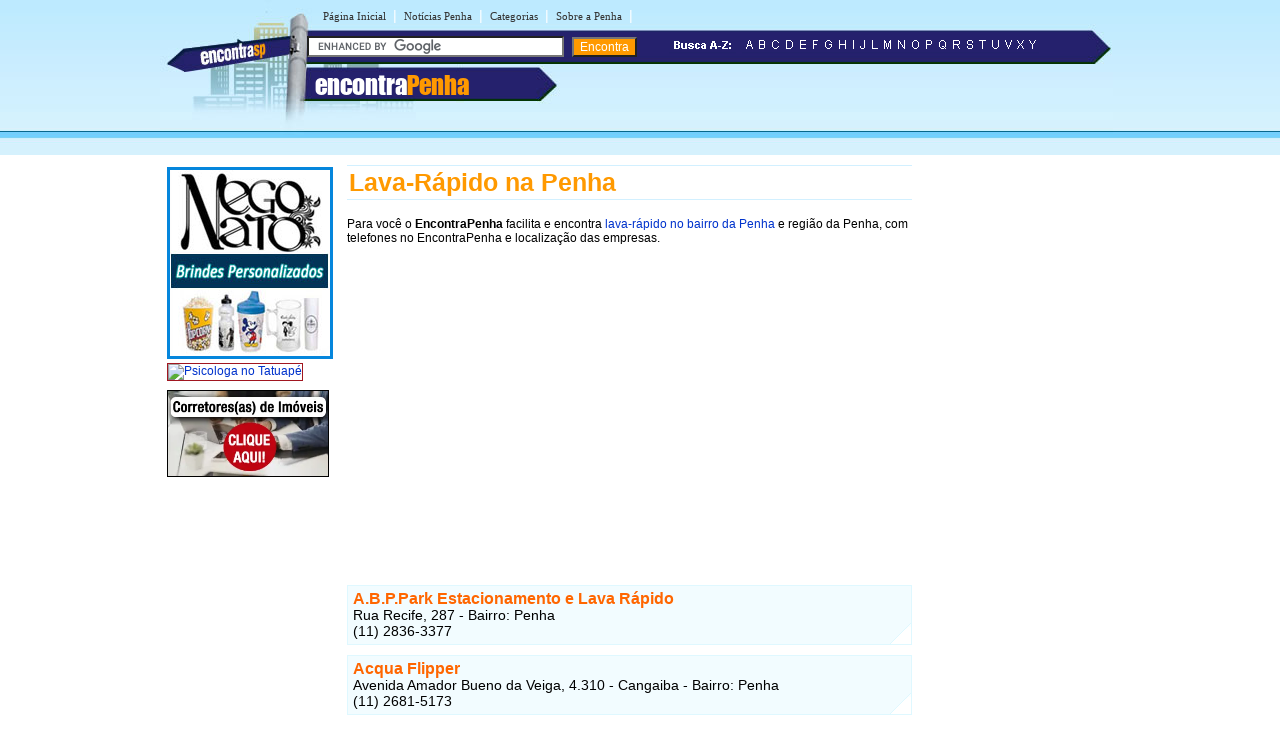

--- FILE ---
content_type: text/html
request_url: https://www.encontrapenha.com.br/l/lava-rapido-na-penha.shtml
body_size: 3493
content:
<!DOCTYPE html PUBLIC "-//W3C//DTD XHTML 1.0 Transitional//EN" "http://www.w3.org/TR/xhtml1/DTD/xhtml1-transitional.dtd">
<html xmlns="http://www.w3.org/1999/xhtml">
<head>
<meta http-equiv="Content-Type" content="text/html; charset=utf-8"/>
<title>Lava-Rápidos na Penha - SP - Encontra Penha</title>


<meta name="description" content="Confira aqui Lava-rápido, lava rapido, lava rápido, lava carro, lava a jato, sp sao paulo no bairro Penha - São Paulo">


<meta name="viewport" content="width=device-width, initial-scale=1.0">
<meta name="theme-color" content="#2b296a"/><link rel="stylesheet" type="text/css" href="/estilopenha.css"/><link rel="stylesheet" href="https://maxcdn.bootstrapcdn.com/font-awesome/4.7.0/css/font-awesome.min.css"></head>

<body><table width="960px" border="0" align="center" cellpadding="0" cellspacing="0">
  <tr>
    <td>
    <div id="conteudo">
      <div id="topo">
        <script async src="//pagead2.googlesyndication.com/pagead/js/adsbygoogle.js"></script>
<script>(adsbygoogle=window.adsbygoogle||[]).push({google_ad_client:"ca-pub-8585364105181520",enable_page_level_ads:true});</script>


<div id="topod">
<form action="https://www.encontrapenha.com.br/encontra/index.shtml" id="cse-search-box">
 

<div id="itensmenu1">
          <ul id="menu_horizontal">
            <li><a title="P&aacute;gina inicial - Penha" href="https://www.encontrapenha.com.br">P&aacute;gina Inicial</a></li>
            <li>|<a href="https://www.encontrapenha.com.br/noticias/" title="Blog com Not&iacute;cias da Penha">Not&iacute;cias Penha</a>|</li>
            <li><a href="https://www.encontrapenha.com.br/busca/" title="busca na Penha">Categorias</a>|</li>
            <li><a href="https://www.encontrapenha.com.br/penha/" title="Tudo sobre a Penha">Sobre a Penha</a>|</li>
  </ul>
  </div>
 <div id="titulobairro"><a href="https://www.encontrapenha.com.br" title="Encontra Penha">encontra<span style="color:#ff9900;">Penha</span></a></div><div id="verbairros"></div>

<div id="formbusca"> 
            <table width="100%" border="0" cellspacing="0" cellpadding="0">
              <tr>
               <td width="47%">
			     <input type="hidden" name="cx" value="partner-pub-7321736592693252:x2pejy-6emc"/>
                <input type="hidden" name="cof" value="FORID:11"/>
                <input type="hidden" name="ie" value="ISO-8859-1"/>
               <input type="text" name="q" size="30"/> 
               <input type="submit" class="submit1" value="Encontra"/></td>
                <td width="53%"><span class="novo"><img src="/imgs/busca-a-z.png"/></span>&nbsp;&nbsp;<a href="/a/"><img src="/imgs/a.png" border="0"/></a><a href="/b/"><img src="/imgs/b.png" border="0"/></a><a href="/c/"><img src="/imgs/c.png" border="0"/></a><a href="/d/"><img src="/imgs/d.png" border="0"/></a><a href="/e/"><img src="/imgs/e.png" border="0"/></a><a href="/f/"><img src="/imgs/f.png" border="0"/></a><a href="/g/"><img src="/imgs/g.png" border="0"/></a><a href="/h/"><img src="/imgs/h.png" border="0"/></a><a href="/i/"><img src="/imgs/i.png" border="0"/></a><a href="/j/"><img src="/imgs/j.png" border="0"/></a><a href="/l/"><img src="/imgs/l.png" border="0"/></a><a href="/m/"><img src="/imgs/m.png" border="0"/></a><a href="/n/"><img src="/imgs/n.png" border="0"/></a><a href="/o/"><img src="/imgs/o.png" border="0"/></a><a href="/p/"><img src="/imgs/p.png" border="0"/></a><a href="/q/"><img src="/imgs/q.png" border="0"/></a><a href="/r/"><img src="/imgs/r.png" border="0"/></a><a href="/s/"><img src="/imgs/s.png" border="0"/></a><a href="/t/"><img src="/imgs/t.png" border="0"/></a><a href="/u/"><img src="/imgs/u.png" border="0"/></a><a href="/v/"><img src="/imgs/v.png" border="0"/></a><a href="/x/"><img src="/imgs/x.png" border="0"/></a><a href="/y/"><img src="/imgs/y.png" border="0"/></a></td>
              </tr>
            </table>
</div></form>
</div>

<div id="topom">
<div id="titulobairrom"><a href="https://www.encontrapenha.com.br" title="Encontra Penha">encontra<span style="color:#ff9900;">Penha</span></a></div>

<div class="encontra-links-menu">
    <div class="bars-menu bar-1"></div>
    <div class="bars-menu bar-2"></div>
    <div class="bars-menu bar-3"></div>
</div>

<nav class="navigation container">
    <ul class="menu">
        <a href="/"><li class="menu-item"><i class="fa fa-home" aria-hidden="true"></i> Home</li></a>
        <a href="/busca/"><li class="menu-item"><i class="fa fa-binoculars" aria-hidden="true"></i> Categorias A-Z</li></a>
        <a href="/penha/"><li class="menu-item"><i class="fa fa-map-signs" aria-hidden="true"></i> Sobre bairro Penha</li></a>
        <a href="/noticias/"><li class="menu-item"><i class="fa fa-newspaper-o" aria-hidden="true"></i> Notícias da Penha</li></a>
        <a href="http://bit.ly/anunciar-no-encontra-brasil" target="_blank"><li class="menu-item"><i class="fa fa-bullhorn" aria-hidden="true"></i> Anuncie seu negócio</li></a>
        <a target="_blank" href="http://bit.ly/anunciar-gratis-encontra-brasil"><li class="menu-item"><i class="fa fa-arrow-circle-o-right" aria-hidden="true"></i> Cadastrar empresa</li></a>
        <a rel="nofollow" href="/fale-conosco.php"><li class="menu-item"><i class="fa fa-phone-square" aria-hidden="true"></i> Fale Conosco</li></a>
    </ul>
</nav>

<div id="formbuscam"> 
    <form action="https://www.encontrapenha.com.br/encontra/index.shtml" id="cse-search-box">
        <input type="hidden" name="cx" value="partner-pub-7321736592693252:x2pejy-6emc"/>
        <input type="hidden" name="cof" value="FORID:11"/>
        <input type="hidden" name="ie" value="ISO-8859-1"/>
        <input type="text" name="q" id="q" size="22"/> 
        <input type="submit" class="submit1" value=""/>
    </form>
</div>
</div>

		<script type="text/javascript" src="https://www.google.com/coop/cse/brand?form=cse-search-box&amp;lang=pt"></script>


      </div>
    <div id="banner">
     <table width="160" border="0" cellspacing="0" cellpadding="2">
  <tr>
    <td height="106" align="center"><a href="http://bit.ly/anunciar-no-encontra-brasil"><img src="https://www.encontravilamaria.com.br/imgs-banner/banner-nego-nato.jpg" style="border:solid 3px #0586DC;"/></a></td>
  </tr>
<tr>
  <td>
      <a href="https://www.encontrapenha.com.br/p/psicologa-na-penha.shtml">
          <img src="https://live.staticflickr.com/3955/15422006877_ce77acf839_o.jpg" alt="Psicologa no Tatuapé" style="margin-bottom:5px;border:1px solid #a11620;">
      </a>
  </td>
</tr>

<tr>
  <td>
      <a href="https://www.encontrapenha.com.br/c/corretor-de-imoveis-na-penha.shtml">
          <img src="https://www.encontraitaquera.com.br/imgs-banner/banner-de-corretor-imoveis.webp" width="160" alt="Psicologa no Tatuapé" style="margin-bottom:5px;border:1px solid #000;">
      </a>
  </td>
</tr>
</table>
    </div>
    <div id="miolo3">
    	<h1>Lava-Rápido na Penha</h1>
    	<p>Para você o <strong>EncontraPenha</strong> facilita e encontra  <a href="lava-rapido-na-penha.shtml" title="lava-rápido no bairro da Penha">lava-rápido no bairro da Penha</a> e região da Penha, com telefones no EncontraPenha e localização das empresas.</p>
    	<div id="txt1miolo">
        <!-- EBR 8585 Bloco Links ( responsivo ) -->
<ins class="adsbygoogle" style="display:block" data-ad-client="ca-pub-8585364105181520" data-ad-slot="8780031094" data-ad-format="auto" data-full-width-responsive="true"></ins>
<script>(adsbygoogle=window.adsbygoogle||[]).push({});</script>
<br><br>

<script src="https://www.google.com/adsense/search/ads.js" type="text/javascript"></script> 
<script type="text/javascript" charset="utf-8">var pageOptions={'pubId':'pub-5823210502176162','query':document.getElementsByTagName("h1")[0].innerHTML,'hl':'pt','channel':'2174320566'};var adblock1={'container':'miolo-topo-ads','number':'3','width':'100%','lines':'3','fontFamily':'arial','fontSizeTitle':'14px','fontSizeDescription':'13px','colorTitleLink':'#FF6600','colorText':'#000000','colorDomainLink':'#0000FF','colorBackground':'#F2FCFF','colorBorder':'#DFF8FF'};var adblock2={'container':'miolo-468-ads','number':'1','width':'100%','lines':'3','fontFamily':'arial','fontSizeTitle':'14px','fontSizeDescription':'14px','colorTitleLink':'#0000FF','colorDomainLink':'#0000FF'};new google.ads.search.Ads(pageOptions,adblock1,adblock2);</script>


<div id="miolo-topo-ads"></div>
<BR/>
<div id="caixa"><span class="style8"><span class="style4">A.B.P.Park Estacionamento e Lava Rápido</span><br/>
Rua Recife,  287 - Bairro: Penha<br/>
(11) 2836-3377</span></div>
          <div id="caixa"><span class="style8"><span class="style4">Acqua Flipper </span><br/>
Avenida  Amador Bueno da Veiga, 4.310 - Cangaiba - Bairro: Penha<br/>
(11) 2681-5173</span></div>
          <div id="caixa"><span class="style8"><span class="style4">FJ Park Estacionamento</span><br/>
Rua Rodovalho Junior , 337 - Bairro: Penha<br/>
(11) 3497-9255</span></div>
          <div id="caixa"><span class="style8"><span class="style4">Lava Rapido e Estacionamento</span><br/>
Rua Itinguçu, 1.394 - Cangaiba - Bairro: Penha<br/>
(11) 2091-3214</span></div>
          <div id="caixa"><span class="style4">Tigrão  e Lanchonete</span><span class="style8"><br/>
Avenida  Gabriela Mistral, 5773 - Bairro: Penha<br/>
(11) 2641-1913</span></div>
            
   			<!--não apagar esta div -->
          </div>
          <!--não apagar esta div -->
    	<div id="miolo-468-ads" style="float:left; margin-bottom:15px;"></div>

<div style="display: table;clear: both;height: 0;">
     <p>&nbsp;</p>
</div>

<!-- EBR 8585 Bloco Links ( responsivo ) -->
<ins class="adsbygoogle" style="display:block" data-ad-client="ca-pub-8585364105181520" data-ad-slot="8780031094" data-ad-format="auto" data-full-width-responsive="true"></ins>
<script>(adsbygoogle=window.adsbygoogle||[]).push({});</script>
<br>
<ins class="adsbygoogle" style="display:block" data-ad-format="autorelaxed" data-ad-client="ca-pub-8585364105181520" data-ad-slot="6947741363"></ins>
<script>(adsbygoogle=window.adsbygoogle||[]).push({});</script>
<br>
</div>

        <div id="banner"><!-- EBR 8585 160x600 (grafico responsivo) -->
<ins class="adsbygoogle" style="display:block" data-ad-client="ca-pub-8585364105181520" data-ad-slot="5584656692" data-ad-format="auto"></ins>
<script>(adsbygoogle=window.adsbygoogle||[]).push({});</script></div>
    </div>	
    </td>
  </tr>
</table>

<table width="100%" border="0" cellspacing="0" cellpadding="0">
  <tr>
    <td colspan="3" height="10" style="background-color:#FF9900"></td>
  </tr>
  <tr>
    <td colspan="3" height="6" style="background-color:#71D0FF"></td>
  </tr>
  <tr>
    <td height="115" width="30%" class="rd">&nbsp;</td>
    <td width="40%" valign="top" class="rcentro">
    <a href="/tudo-sobre-o-encontra.php" class="rodape" title="Sobre o EncontraPenha">Sobre o EncontraPenha</a><br/>
      <a rel="nofollow" href="/fale-conosco.php" class="rodape" title="Fale com EncontraPenha">Fale com EncontraPenha</a><br/>
      <span style="margin-left:2px;color: #666;font-weight: bold;">ANUNCIE:</span> 
      <a targe="_blank" href="http://bit.ly/anunciar-no-encontra-brasil" class="rodape" title="Anuncie com destaque no EncontraPenha">Com Destaque</a> | <a target="_blank" href="http://bit.ly/anunciar-gratis-encontra-brasil" class="rodape" title="Anuncie grátis no EncontraPenha">Anuncie Grátis</a><br/>
       
  <br/>
  <a rel="nofollow" href="https://www.facebook.com/bairropenha" style="margin-right:10px;" title="siga o Encontra Penha no Facebook" target="_blank"><img src="/imgs/fb.svg" alt="siga o Encontra Penha no Facebook" border="0"/></a>
  <a rel="nofollow" href="https://twitter.com/bairropenha" style="margin-right:10px;" title="siga o Encontra Penha no Twitter" target="_blank"><img src="/imgs/twitter.svg" alt="siga o Encontra Penha no Twitter" border="0"/></a>
  <br/><br/>
  <br/>
  <div align="left" style="padding-right:10px; margin-bottom:5px;"><a rel="nofollow" href="https://www.encontrapenha.com.br/termos-de-servico.shtml" class="populares">Termos EncontraPenha</a> | <a rel="nofollow" href="https://www.encontrapenha.com.br/politica-de-privacidade.shtml" class="populares">Privacidade EncontraPenha</a><br/>

  </div>
  </td>
    <td width="30%" class="rd">&nbsp;</td>
  </tr>
</table> 

<!-- Start of Penha Code -->
<script type="text/javascript">var sc_project=4966457;var sc_invisible=1;var sc_security="1df1ceb0";</script>
<script type="text/javascript" src="https://www.statcounter.com/counter/counter.js"></script>
<!-- End of Code -->

<script type="text/javascript" src="/menu.js"></script>
<script defer src="https://static.cloudflareinsights.com/beacon.min.js/vcd15cbe7772f49c399c6a5babf22c1241717689176015" integrity="sha512-ZpsOmlRQV6y907TI0dKBHq9Md29nnaEIPlkf84rnaERnq6zvWvPUqr2ft8M1aS28oN72PdrCzSjY4U6VaAw1EQ==" data-cf-beacon='{"version":"2024.11.0","token":"dfc6030ffa1145559a2321e3dc0ca4e7","r":1,"server_timing":{"name":{"cfCacheStatus":true,"cfEdge":true,"cfExtPri":true,"cfL4":true,"cfOrigin":true,"cfSpeedBrain":true},"location_startswith":null}}' crossorigin="anonymous"></script>
</body>
</html>

--- FILE ---
content_type: text/html; charset=UTF-8
request_url: https://syndicatedsearch.goog/afs/ads?sjk=FWEE8stbRYCuYeTCe5Gjqw%3D%3D&channel=2174320566&client=pub-5823210502176162&q=Lava-R%C3%A1pido%20na%20Penha&r=m&hl=pt&type=0&oe=UTF-8&ie=UTF-8&fexp=21404%2C17301437%2C17301438%2C17301442%2C17301266%2C72717107&format=n3%7Cn1&ad=n4&nocache=7831768801575933&num=0&output=uds_ads_only&v=3&preload=true&bsl=8&pac=0&u_his=2&u_tz=0&dt=1768801575935&u_w=1280&u_h=720&biw=1280&bih=720&psw=1280&psh=331&frm=0&uio=--&cont=miolo-topo-ads%7Cmiolo-468-ads&drt=0&jsid=csa&jsv=855242569&rurl=https%3A%2F%2Fwww.encontrapenha.com.br%2Fl%2Flava-rapido-na-penha.shtml
body_size: 8705
content:
<!doctype html><html lang="pt-BR"> <head>    <meta content="NOINDEX, NOFOLLOW" name="ROBOTS"> <meta content="telephone=no" name="format-detection"> <meta content="origin" name="referrer"> <title>Anúncios Google</title>   </head> <body>  <div id="adBlock">    </div>  <script nonce="kFLlapwQVxH2MCL7StyUrA">window.AFS_AD_REQUEST_RETURN_TIME_ = Date.now();window.IS_GOOGLE_AFS_IFRAME_ = true;(function(){window.ad_json={"caps":[{"n":"queryId","v":"KMVtaeTBF7O1nboP2_nDyQc"}],"bg":{"i":"https://www.google.com/js/bg/T94taNKSSsssP7x0w8bsq1bZfcqIXzBqd7gdxTpBf-w.js","p":"FcnzdKiU35GIIA3wkH7sT8bs0vnX/gUtyQw1G7pNdmzJVw9uqPyjSX3L1aIRYt4J9MUIfbtRbk5mT205CAS3wnFz23MaEEY63Kz1m8wFM5F6TaOvPrZy8lTrQRgrRSunoK5bU/M3n1el1qegrZl7+HSD2B3O0FCmiurZYoTulQ33yHiOzrZoCH6aWxwIImEMxnqzSaK8dWjoVNsGPKwES9uqy0wRiQ3OOyMzwUufWQmasaZPVoy4IlITQMPtcXB3Hn8SXRGR3/GzYUOWkhB2HafwUu8DidS3DAp/gKVrI02Ie2dl+pmScpOzzcIkCWQ/iQhzVfo/rjS90q/u5sAv637PCaOBoG9+35r7kNh+cpr5vRhpjIhc5+bFDjTCQ3u2yOVljvb5QO+4z92eALDiscLtJdsZSwIjIJEMPQEbFfM4G9ZMfCAUz+2/wSODceRp9Kinn6fpRr20nQf3cnGvQ8BcanxcZGtkkPYx0RHKMeTQaJLN09iK2qTftE+3BatcfoNLiyTMrnfSm2m8Qcp1dDCfJBUaKK0TOmNl+9SIrlQI+cHkH2XR0gbOhntLKAJHJwU7xSgJHplEJlDg3oYRmM4paEm+mGpuQdC0iowUvCgwxw8NiOnWUK4/7Cs0yv4n2hvMdBGfAvvIdguLZgUHGaZe9yZzWfW3GPgKVbt1kWK/RM4YyM4KOM/EvfuIUkeyX2h+fTEYzC2IaHy4d2tSuKybU4mln3yu1Ycng5w7dXqCJjL49BpQn79Jfm2k5T34JtKqn4R+X+KBstF0/Jv3S495H+P+eFSPpF6K7R06/OW4gVBnYg6rQa30esaznRt21lY2vgV4U52nO5D/iVj8unQ3r+AYqlFz66vPjaAADMd7ss49nAgJ/v63che9/[base64]/y0yPPwcA6C3bVrRNJWK1INUQLxiynyE7czWOSVW0jJZtm0Ec40iavMR14cB3YfPo2Ncx0WjsGRd6bMfsjniCH5Kw3EoiGJ4Y42ZjmmPI/kN2QNYEKKCSXO73jLOB4Ajmry37ckFsHFlMW6qCXQ610BUSZo79Ic+P1NyMyy2fnUZjzFc7tseDfwqfkxQrnI8ED4CoOXb/f+IiKhskN2D82pFzlsc6TgTlMwlb0JlDxkAApVHg4w5ELUO6YUPubBLdygJ6Xjqwie9cM4Ggd9cKB/UCQ7vfGt59qhU/sngB1xoOW7Kaeui/Nr+QO4LQdUZlOnrBK9mQ6G3pGwus3G+O8d8pu35vT1+jZh2J8eaACZ+Ce0WCtKu+7db/XgCuWExcERXGRCkGPQucLqPfZCcaTy3/PDh077vNDFky80LFoP53Qmgk+REB9ha6tRM1xdZLe3hqT5UxktBTZy/QWj4wWIcUOej/ofdH7Qq0jcV+QsxQImmk6UbVo5nXJiBFA4t2F/Md+UlFtI6v4GgLfWwNVc5sdBNw7YK53ddiEBwrAipueJkRgOmlijlNvP4QjVc6NFSTiUQ/eUHRBjU4tkzAb24uIXMTNfpmALaunteMPvsnwnExYtohsH6T9rC/Q978R6t0MYuMo8BOQpp22dOFGmO6HDYYG8py8nwpu4y2QlXMWV17zi11iJtP8/s3Q2fjsR2FoVYl/b/kowIigfhIpLlj1ADMi8igfwK0lneCHlWccjh1IJwAO3j/idF60qnwExn7AMKRyfR+jN77lt0KWO9unjPeDhqJAWYxcal8JD29B0j3q//iuumqpSiNLwiUNVLAuTahuTD4I/A4t+iVRvd4Roi7O54614UivnzJF9djXJBPDQHhD4Cr9ShVBESAp1yEDRdSNbc8kr86IDU5HjBr7GgkIeRIRPmZwrS//0FNpDZiQSEwDhDkXjoA87wWqJR1VXugqt844nr2xCh1kSa9voa57Ye/d1QPZlQbc54EBQTNP8RvF9hF1osU5juOsmzz78A7x4/z/AfvN4THS+k6AaAiA2At8/vXyNh43vlxuLTjLjZ/PM62mplahh/KJOrpAxcR5DBmTQ5D5Jcbt6HjsZhEME4bX8B3VFxmyj1aRILF+jMg42Op+FRvU+To/F/jP6VLjJzkDb/Pnx9bANPVT+xwN4qkYXF7zDd/RmtP7AnOelRQHNq+vmJaWQ+aXPFl/mzzNZVZBxNnDBqhyeH/C4I/[base64]/[base64]/lN+HQZv7+HmDl83ChtR5CB0MKIe4Y9uHt/[base64]/e8VjPJS1dDXD9iRlnZi+CFN+hz72KmQFCXswaKzbrlLJ/RxwTlN8vrgJrVLh1CYYvSYHmqHH+aHwvCKSI4Fk6Sgp8nuk6TBvcn7yRQj2Ndu587e8GZSavarHmmuj9/IfAbC10mHCIsddwyIsyEpH0QBVNFDgHRRo6/GlmhAzwwugfuhcfEJK9i3Dn63mI1ln7ITyp6AYpbJSZdvf9XuVGo1pJ9+5M4yv79qEI0G767wpVAwZVrWmXZNdNSPrYygDkgpN4qjiafORHxbbagBDlbq/s/Lk5Uo8LaRXqfLXaHMVGLOG6ROmKaFm+obq9niu8nTgt7OOzFoa+MRZ8nRfbp6itWDI08+eK9y3G5Dgm0OCWbW/unbvAA7hI8Tc0zZ/39lCoA6Sv++aqH9bhZbwcIIMovJYmYa/sNNcdYPYtAh95xxzQOaRTv3yoq8xr9waB/[base64]/[base64]/BhNw+h4O8pdzOBzufRwO1qymNQgLDMcZ8m4Kv/bft2PB+7eiz9Qz+P89+ZPpoihxGq3mkGcVVmWp7ZyZ/3GHZ679/Pu47lomPVnT3M+nM8obplzNBuXKqwUvp5GMGlRNLJCuZtpvQlP1YWe7wmjYCSJJy046HiWhmU2Kvhv/[base64]/NQ+4w4Ff5sC5GSlrpXFSi3rwY6GI3ftoPOFCNvEMXX0FIc54Hb3DOwe362pxFIY4X1L/IuslIRPgnVHhtxWENu3aWgey7iAD3ouLQfq/6XSfIw+xmjs7pexGGvUOLdknWHsHvZTE1rcJX4weigjNEfwu7VXWcmUCSV7aEI2eYOYBkU+syxkGA5LJgiJcg5RNLlW5hvRggUMnwET59o8LNVUuj+AOCOmGkXJZ7mTOh2w/dnSGrceYeJdXsiGRF1eNZgNX/v7aSoW4FClOBcdoTppMIrU4x7ytCvDw+U6o3kXTcoxeCm4sV+uKvHFXSlX/gpFdolfnZYdt6qS8d7L8o2VSXtEAG5vMCrlM1FeTgpLAWtGfWYp4uF/FuedZ8i50qJb6L5sSe2mcI4M1rpXQ1mJqF7XfCI/+nlTvSx2HDpQYRdTPlo0pxmHYqJ5FFp5nBKX33lh28+s61HIyLF2wkxhLOpzR/qfedSfH0uBM5u8DIId1bCyxCl+WLngxdkETqvXXFknHNRqyM8KPs8FYa+ejT8zmAiKsLtLtMlBhSdLapiIyqGQq9gT6EB7Ok2O1uEqof+B1P7Y/u3Iu44HzV0Xl7xRAO2Joe7kGSexP/Li4gOp4CUdKOW41TPW9XIuiiZk0NCl7i+gbfJWTZfW9pSK+upwTdMVcyKrS9FH6qxFTdFaOVaqSzFG4QzIEvqF8cQqRaDkZGPeovaWEDtFLnsZPadXHyC4dftsgBKS5S+Ty98vJFa5qw22fgEszI8EfuIvw/AwhYTMuuOcTPc00USE5vPMQJbiWoBttAT7mCZf2H0vm7HdQ2twxT42lt/QooxNf1hZazHs6CXWJuwnr7Paa78TOWQnGzZ0rY40fVxlwJpNCQQ2UPjjM7S5+M/KpAZdXnNgCVafy1Bkeptne0ZT0mentffC6peWc6ZtEk6ME+HO1v1Ea3h8KtmWI9r8GeRBt8iD5zkLtRlzyi+ouo633lqLHz0Cbs9kadOIHOksUiaWy6alEPmuaEJ/Vj0i3y5Y+8AnYI7Y65RkTsVTb2No3xOZy8iYUmKIoN/uBOna/3pDfW/tLeEM2x3ZX7Ppo8X+sZAr9IAA1NsPxeRwra3NoZDIyd+2vV8q7FBXDGNsJDMsj3qvThW2sRbQFtWojFwxIGFL+So1u7rYBoapzC/slLS2Ai4pVXreglPxuzs4HZEuhQKspzfdj9XLlJQ85tGd9ZAl6hmDI7HwZC11h6+WwtYJDVOMXfMHJTTsCgQvIAqZaBwOt8A2+Gr/izNbPEzzEPD2YmTWY9VLYTBA4sKofuOeGRaqEUqk9qsxC5gnTMlqeFYnGWc9olz5ySt4FVU5uxxvRAKu4lhytWznS/ic8D1C74ZCGEsHF06xziswMBEhqLoQXeCwfS5nVE7JZZDWC5y4/[base64]/Wf0rQr+toS7s+l5qBKqIHODv3139WltYCq2Y+ZrzxE1uNDyL2UHQ4Zn+Ru0i8SdGS90KH0kZb5p+2hGf1l1VViiHSVW80NmuT2kaYJdjAon2tkKuiFck/yhXKZ/bhxZa57bIYyrb3R4msk3wZfNcjcFK+eQzA+CE4v64bpfJVq4w4CqYMm5Qy90QsCoGhjQVD6sN4r6+ywu1fy0qzu6uwcKCJzofcg/s7bve5bGKirF+DEpfYlORdHam58cQdJXbI0ozrIN3DA/3UMKAL6Mib8kgxrg8/xcFIp809+CNhg09GojOWRJEjIdw92eJjkPQ68EMJwOK7rFEMTOuI3TXz1gP4Ux7I55dbjYF5UyEjuRYuwqxrCexsXoJEPTIl0XiZGeLRG524EaZkaKSFHhBxi6fu2M5FsitzKn37HprGFPO7ZcjS5qK7kqSO1Uz02FuymXZALMFT/wQwtSe2xh4p9xL1XOSlL5/JN++6oQAORa4IH5UcCx259iA7+4zD7ecROmaZQ0uCD6AEYsIHmkJLD/9EjRf9NiSCdDxXOdC5uhkEM37uHuOazSiLHKb1iHvkGcXEXkJDno9EUKrgw7a5An4bCXngbKylnwXd5NycsOQAC50z9aRyXdJQtZcM0SdriAZZeuRDO+EQyJ+Tz00OAkArRGntGKge+OchF7s/fbLwnESRLHWldyXDFyLI5uGzsXcAPyUk8hBB4APzTlz/RoWfq22I24EPrfHFgKl64nS0qufsvVNdy7GttUiNp7aVmMHOP1f0n+xsF7O4xneIm+TvSdOajF4eGRKnipdlFYhQlsuO2FZGRnm9BbfdtwwzxG1ukbV6D1h2mnYawayCPIDIM4zPG1K37xmt1ZihIvdOAeanXIt6q0DMqrZxu+wp6UEDWB9ikG7mFNi/bgupaug7Y3FrIUjJnztE64X6bHdlk8oi0+9TrqHTx/+2y1hvpUxGpmRfd2iAuyA0J6/d8sO5dVCrnZl7LldQZCM+ohV2eTTzfNBw5v/0x0zLiIwbt1bEDFqe76CGvHJ3B3nKVt5unNo6kiXGVMCtkxrLM5LPzZMqbyn/TvUKy45fCa6nM4kD2J9FeezGLirKNxRP0puMipV+j9GEr2MG1Vfitu0KWsXiboni4q+EZE2W1yn0OxbF3WgrIO0B+Q2oKtJ1ck+4aLZ86AlAn4ATmFkQVTGsKyp3jDZ/GjPXr6bc0i/jQEjWcq4jQpGKPluLQ06OxNEK8BhtcspMbsS1syN+EwpLpT2HXb2DKzktwUCjH46itaffzl07iD3lhz3yVyX9fDU0nNyHP4PDixwB5bWB6z3PCTuy3q4NDIYAeHN9zZ0Atj2JeWr5JwjbiZHgIaICTiaNXctlC5S0Spi3OZboi4HwsjK1/tWORGvC3j2S5kRDWTYv2SSlBDmje7LjSfab+gZx4Kj1W+66tvJcpJ6BPGT7Q6LOrBnkN/8j8nm9pTVbMMCQjlm8JK1PmjQGiwETJBkbl3iRKci6+6NH4pQAqwrTT9Ja0v6/ZnDf3vMjkTsb7cJbaE4ddoSPe79I6usGeVN8gjrsX0DIuEEvAp6C0GuvPPClzBY2qNJK0XKvvS6esjn01CIaKU7NYk60FC4dasX6FqzOUepScyqRW7TsEUw2XXhL68D6dVuNTESyTh+Cmr/mmdAoanZEH9mR+zQNkwvHJLXNOYZizOWt3sB+5MDvrbDlf7f33/KRwdo8dtMTVGOB5rWcTs+1/JR7nxGGFhaMujhqVFdI2Htadsr9qMh0KUysMee9qNN/mJHOF5+Gj7fguW6Hc9lEkx+HvnT6kNmTmRbSyQfr5OEtOPANi0+4gipfSNVAzkL0/ZkVMDi98RLzp2c1rCmE/PL6pC78mJXvzKImq+bohFi/OkaewS8NIZ03UtCBFljALMH8499wOOKd2zgVVPGJiPuf6bEppvo/ZXlXNGsTLYZoLvfsrmhWIkVp9ZwfKXTpeiTh4GX7Z5cPPvJELx2DqluKWxwN2UseGqJ3erSeYlz7ZF4Uhd+TIctkUplytZgiBsBl7BdTnytDysQeblREc5Gt0klPBRwoRjZbCO2IV3Kccwc3T3iV5glfBBv0Asxo/a4yTOCPE6FF64Qge/fhME9ha1+88W6sKd89Y1CaIJsienixnW7i3hQn+iYfgd8iPeTlXKhGlb08ZtVYetTUnJ22oQ6C7AMAymLoXJ5WCYTvNfNMbPb71GsuSyT732I1RE2oT7vyFxyKRAeDSMziqlCXAd1WOnm15Ybc1rK2NDVosRYdfxzrN3AFz48a4wIxAhICBCIb0O/GpTdE4hOFuIUEKe87C6LyfulS+X7RxPnGTRBbuE/jh64/uXmoj2OhX2xbES21Yem402//WQ7kmdGqeLzeNyp6cq6dBTLQRTXnOvjnuaRepTteNMVqLr2S7JNLMeBsnCg/7NmYirBtB0bOuEEkA+SeEyE+wsjhuA1O1zp4Ox2rak8WBZHpOx7ib+ZKiSrvhHQJ8hvsyOzUCxrLWfM0jIBDHx3A1BwcQer7I+8M7Am5QbCPxiPuO5+HF5AQhJV6opisflJzzdrNt5I1Hvwl4x4HYcguT9LDLpsykXAe2q6mdmlii181+QVHaXkk4muhuStnBzcytz/p3ndr4JJqmQr1Y4xsJQoOXnq/Y/2mTy6yd15DXOAYJus9jCm2NCH4gy5VO+k8i0LoZfTUhpU4HgZM/6VYeOBwow3ZAoHQ59wiYRnSrROQzCPPE04/EnI11Oq8KRnklSpiBMJR/x+kX34GLFBPwsP+pHx/TUwaDlPQuQhofbZYgDyMknkprYNMsS1Yodq5Yw6e9mbVGDMIqmn7C8/eoA751mD29VHjUP6ij/FqRb/KU4sXO7Et9DBfZSDtnS5QlLrNA5nYfFtxSKpT1oDPAFrRZZTnvLfj2hajtLXSmN51MmKE6jesyge4BWAA5OZZWIr1mfBZeYag19W1eYqcrxX5/jXOJopda3CoxMSxlj1oT4u/T8lwMI3KaTpUu8fm+I2kP6tPY1o+AlKkBxVihGaka+U6+N0jFKJ/fOQCHoJtLxVaIh1u46aCk/dMV26aNVT4LyYAwohOU8gXmNlJjDWEDyuedJGr6wk/Av1xiHYLIJmxZnPy2ZHxt8FVVg6rCNye6w90gBEx+ULjSxIcLe6m0dmtlX/[base64]/1zTZPK5yFW2KZGRczb+dnq1Lf8k004nDC6aiBMI77kZ6U4BCnW0NAAM5LswthZPzDlh1Klflc+dDgFrJ0BS6Euxzu6IPDe7U18OqRWP63GaMR+c0MaHoQdUFaTiGlO5LM4WiT6odORsltWP/UBCEqiDY0ALfcV/4TEMNTCn66LFH0hhaJWiJOmpwS7JegJ4VBdiPh/1i9XuRnsN/FkIb2WVifGpe6zezXXGNLKXihNBLAW+lu46H1mjekHmGreugo3Mr4oeVbSGUVfFMWFu7IPwgpv1bjifJS0BAO0payZ63pI+rEDJLtsZJdqCLxqv1zwiE+igwcstQrarF8BZc97i5fcY3tjgy5t8/tsV0CvO0aYowQL+/[base64]/Ww/2MOsR6ywmmZXIClF1dcg36wh0Bgwu4VoyQHlfjA62uq1ESGNQpGaq6gb2VSBCc4WeA2C4saf9aLKgq9j2ehLaqg+hJVnzlMcv3Qe155+nwerADlTiKk4bm5iJbJ/jpwR1C0vYh9hETN8Bn7X08bgjsq4Mif96GyLYPrIR/ShzwYYvyQlglsfVHNgwAbEt+OKtmsXEHMJwNvUGLSWYlVrF2kQHPss8eQZJZXX6y8P6pg85pT3q00RK3P74sfwkBExJynCeox/xejOszXxflpD8MCzzqVrPO7E7YZx+POuhmIPezHrQIE/WwgSOy5DglNNR4f6JkHZJtaF1VuwtK0Y5cmXGgr8wThmtGmxYLdXSJ412kcRALMDZ0DzgEzUML8LZBwvNfLpNe2NkjiQYS7QvzUf09sngFbvS/ndqVrPN0+jaGdZrliWtxwRLege+xsi6HTAwPyZ57S0ZXtZVOICQ2DF01/Hj8ja7P3REseCwyYIkL09310hhxq4wGBUfzMqoDHqULZiiuWWCMq82yatuBtsnfmxdRCpVUptLjv/bvQrv3hjZI4/4TtXDuTBBEdU31YtGKuscWVQPSaQqrk7XmgCMRD9ob2tnpxC1676YkKWM/M5VXkEs1DwOyYfAkWIsVWca7Sbq7PuXvLkoxphO0p1IClbeKlVuqloBLBIIqb8PxPph1YgGi63wMQpOTRWVnnAfmD3haf35onQMg5FRuhIscS+nUUSE3bVX8W2wC6i7RT2RM3tSRvnMnSO9INHLbkDvY+t3KWgSRQ9RuF6ROTcL/NfZkhRcpGNGAocDfYdjUPAZ0uthw0WmoXlqGy5dGwCC7yxOoqPf6MnKuQ1FxBDqY48JUbhdZnnUjjabJkEaRsKgjMWl2o4ZQvCW9yTWirrj/3oecJhzc9/uwYD8cL070mcsG4rMe9ck1wA\u003d\u003d"},"gd":{"ff":{"fd":"swap","eiell":true,"pcsbs":"44","pcsbp":"8","esb":true},"cd":{"pid":"pub-5823210502176162","eawp":"partner-pub-5823210502176162","qi":"KMVtaeTBF7O1nboP2_nDyQc"},"pc":{},"dc":{"d":true}}};})();</script> <script src="/adsense/search/ads.js?pac=0" type="text/javascript" nonce="kFLlapwQVxH2MCL7StyUrA"></script>  </body> </html>

--- FILE ---
content_type: application/javascript
request_url: https://www.encontrapenha.com.br/menu.js
body_size: -215
content:
 /* menu */

document.querySelector('.encontra-links-menu').addEventListener('click', function(){

	document.querySelector('.navigation').classList.toggle('navigation--ativo');

	document.querySelector('.bar-1').classList.toggle('bar1-x');
	document.querySelector('.bar-2').classList.toggle('bar2-x');
	document.querySelector('.bar-3').classList.toggle('bar3-x');

 })

 /* fim menu */